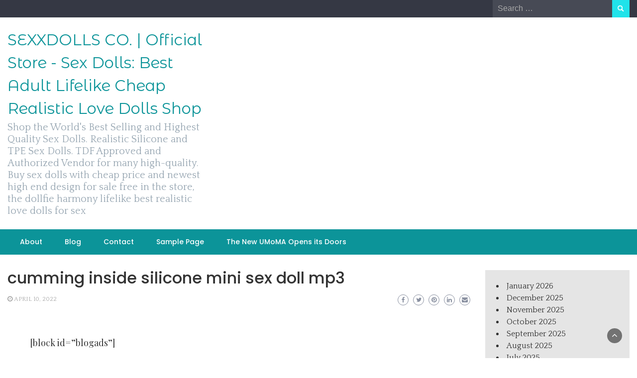

--- FILE ---
content_type: text/html; charset=UTF-8
request_url: https://sexxdolls.top/cumming-inside-silicone-mini-sex-doll-mp3/
body_size: 11092
content:
<!DOCTYPE html><html lang="en-US"><head><meta charset="UTF-8"><link rel="preconnect" href="https://fonts.gstatic.com/" crossorigin /><script type="bd054b11b8199d260ea5ed24-text/javascript">WebFontConfig={google:{families:["Quattrocento:200,300,400,500,600,700,800,900","Playfair Display:200,300,400,500,600,700,800,900","Montserrat Alternates:200,300,400,500,600,700,800,900","Montserrat:200,300,400,500,600,700,800,900","Montserrat:200,300,400,500,600,700,800,900","Montserrat:200,300,400,500,600,700,800,900","Reem Kufi:200,300,400,500,600,700,800,900","Poppins:200,300,400,500,600,700,800,900"]}};if ( typeof WebFont === "object" && typeof WebFont.load === "function" ) { WebFont.load( WebFontConfig ); }</script><script data-optimized="1" src="https://sexxdolls.top/wp-content/plugins/litespeed-cache/assets/js/webfontloader.min.js" type="bd054b11b8199d260ea5ed24-text/javascript"></script><link data-optimized="2" rel="stylesheet" href="https://sexxdolls.top/wp-content/litespeed/css/3ab73bdb06c87063a1bf93eb3ef15b63.css?ver=25473" /><meta name="viewport" content="width=device-width, initial-scale=1"><link rel="profile" href="https://gmpg.org/xfn/11"><meta name='robots' content='index, follow, max-image-preview:large, max-snippet:-1, max-video-preview:-1' /><title>cumming inside silicone mini sex doll mp3 - SEXXDOLLS CO. | Official Store - Sex Dolls: Best Adult Lifelike Cheap Realistic Love Dolls Shop</title><link rel="canonical" href="https://sexxdolls.top/cumming-inside-silicone-mini-sex-doll-mp3/" /><meta property="og:locale" content="en_US" /><meta property="og:type" content="article" /><meta property="og:title" content="cumming inside silicone mini sex doll mp3 - SEXXDOLLS CO. | Official Store - Sex Dolls: Best Adult Lifelike Cheap Realistic Love Dolls Shop" /><meta property="og:description" content="[block id=&#8221;blogads&#8221;] Love dolls have various uses other than sex, and the purpose for which they are purchased differs from person to person. The artificially renamed sex doll will learn intelligence abilities quickly and become more integrated with the sex doll. How to identify fake orgasms. Howard eventually lands on Earth in Cleveland, Ohio. The [&hellip;]" /><meta property="og:url" content="https://sexxdolls.top/cumming-inside-silicone-mini-sex-doll-mp3/" /><meta property="og:site_name" content="SEXXDOLLS CO. | Official Store - Sex Dolls: Best Adult Lifelike Cheap Realistic Love Dolls Shop" /><meta property="article:published_time" content="2022-04-10T08:43:20+00:00" /><meta property="og:image" content="https://www.tinysexdolls.com/wp-content/uploads/2021/01/352A7039.jpg" /><meta name="twitter:card" content="summary_large_image" /><meta name="twitter:label1" content="Written by" /><meta name="twitter:data1" content="Sex Dolls" /><meta name="twitter:label2" content="Est. reading time" /><meta name="twitter:data2" content="4 minutes" /> <script type="application/ld+json" class="yoast-schema-graph">{"@context":"https://schema.org","@graph":[{"@type":"WebSite","@id":"https://sexxdolls.top/#website","url":"https://sexxdolls.top/","name":"SEXXDOLLS CO. | Official Store - Sex Dolls: Best Adult Lifelike Cheap Realistic Love Dolls Shop","description":"Shop the World&#039;s Best Selling and Highest Quality Sex Dolls. Realistic Silicone and TPE Sex Dolls. TDF Approved and Authorized Vendor for many high-quality. Buy sex dolls with cheap price and newest high end design for sale free in the store, the dollfie harmony lifelike best realistic love dolls for sex","potentialAction":[{"@type":"SearchAction","target":{"@type":"EntryPoint","urlTemplate":"https://sexxdolls.top/?s={search_term_string}"},"query-input":"required name=search_term_string"}],"inLanguage":"en-US"},{"@type":"ImageObject","inLanguage":"en-US","@id":"https://sexxdolls.top/cumming-inside-silicone-mini-sex-doll-mp3/#primaryimage","url":"https://www.tinysexdolls.com/wp-content/uploads/2021/01/352A7039.jpg","contentUrl":"https://www.tinysexdolls.com/wp-content/uploads/2021/01/352A7039.jpg"},{"@type":"WebPage","@id":"https://sexxdolls.top/cumming-inside-silicone-mini-sex-doll-mp3/#webpage","url":"https://sexxdolls.top/cumming-inside-silicone-mini-sex-doll-mp3/","name":"cumming inside silicone mini sex doll mp3 - SEXXDOLLS CO. | Official Store - Sex Dolls: Best Adult Lifelike Cheap Realistic Love Dolls Shop","isPartOf":{"@id":"https://sexxdolls.top/#website"},"primaryImageOfPage":{"@id":"https://sexxdolls.top/cumming-inside-silicone-mini-sex-doll-mp3/#primaryimage"},"datePublished":"2022-04-10T08:43:20+00:00","dateModified":"2022-04-10T08:43:20+00:00","author":{"@id":"https://sexxdolls.top/#/schema/person/0e37ea377f03e65b16ee6dff44fb492e"},"breadcrumb":{"@id":"https://sexxdolls.top/cumming-inside-silicone-mini-sex-doll-mp3/#breadcrumb"},"inLanguage":"en-US","potentialAction":[{"@type":"ReadAction","target":["https://sexxdolls.top/cumming-inside-silicone-mini-sex-doll-mp3/"]}]},{"@type":"BreadcrumbList","@id":"https://sexxdolls.top/cumming-inside-silicone-mini-sex-doll-mp3/#breadcrumb","itemListElement":[{"@type":"ListItem","position":1,"name":"Home","item":"https://sexxdolls.top/"},{"@type":"ListItem","position":2,"name":"cumming inside silicone mini sex doll mp3"}]},{"@type":"Person","@id":"https://sexxdolls.top/#/schema/person/0e37ea377f03e65b16ee6dff44fb492e","name":"Sex Dolls","sameAs":["https://sexxdolls.top"],"url":"https://sexxdolls.top/author/rsld/"}]}</script> <link rel='dns-prefetch' href='//fonts.googleapis.com' /><link rel="alternate" type="application/rss+xml" title="SEXXDOLLS CO. | Official Store - Sex Dolls: Best Adult Lifelike Cheap Realistic Love Dolls Shop &raquo; Feed" href="https://sexxdolls.top/feed/" /><link rel="alternate" type="application/rss+xml" title="SEXXDOLLS CO. | Official Store - Sex Dolls: Best Adult Lifelike Cheap Realistic Love Dolls Shop &raquo; Comments Feed" href="https://sexxdolls.top/comments/feed/" /><link rel="alternate" title="oEmbed (JSON)" type="application/json+oembed" href="https://sexxdolls.top/wp-json/oembed/1.0/embed?url=https%3A%2F%2Fsexxdolls.top%2Fcumming-inside-silicone-mini-sex-doll-mp3%2F" /><link rel="alternate" title="oEmbed (XML)" type="text/xml+oembed" href="https://sexxdolls.top/wp-json/oembed/1.0/embed?url=https%3A%2F%2Fsexxdolls.top%2Fcumming-inside-silicone-mini-sex-doll-mp3%2F&#038;format=xml" /><style id='wp-img-auto-sizes-contain-inline-css' type='text/css'>img:is([sizes=auto i],[sizes^="auto," i]){contain-intrinsic-size:3000px 1500px}
/*# sourceURL=wp-img-auto-sizes-contain-inline-css */</style><style id='wp-block-library-inline-css' type='text/css'>:root{--wp-block-synced-color:#7a00df;--wp-block-synced-color--rgb:122,0,223;--wp-bound-block-color:var(--wp-block-synced-color);--wp-editor-canvas-background:#ddd;--wp-admin-theme-color:#007cba;--wp-admin-theme-color--rgb:0,124,186;--wp-admin-theme-color-darker-10:#006ba1;--wp-admin-theme-color-darker-10--rgb:0,107,160.5;--wp-admin-theme-color-darker-20:#005a87;--wp-admin-theme-color-darker-20--rgb:0,90,135;--wp-admin-border-width-focus:2px}@media (min-resolution:192dpi){:root{--wp-admin-border-width-focus:1.5px}}.wp-element-button{cursor:pointer}:root .has-very-light-gray-background-color{background-color:#eee}:root .has-very-dark-gray-background-color{background-color:#313131}:root .has-very-light-gray-color{color:#eee}:root .has-very-dark-gray-color{color:#313131}:root .has-vivid-green-cyan-to-vivid-cyan-blue-gradient-background{background:linear-gradient(135deg,#00d084,#0693e3)}:root .has-purple-crush-gradient-background{background:linear-gradient(135deg,#34e2e4,#4721fb 50%,#ab1dfe)}:root .has-hazy-dawn-gradient-background{background:linear-gradient(135deg,#faaca8,#dad0ec)}:root .has-subdued-olive-gradient-background{background:linear-gradient(135deg,#fafae1,#67a671)}:root .has-atomic-cream-gradient-background{background:linear-gradient(135deg,#fdd79a,#004a59)}:root .has-nightshade-gradient-background{background:linear-gradient(135deg,#330968,#31cdcf)}:root .has-midnight-gradient-background{background:linear-gradient(135deg,#020381,#2874fc)}:root{--wp--preset--font-size--normal:16px;--wp--preset--font-size--huge:42px}.has-regular-font-size{font-size:1em}.has-larger-font-size{font-size:2.625em}.has-normal-font-size{font-size:var(--wp--preset--font-size--normal)}.has-huge-font-size{font-size:var(--wp--preset--font-size--huge)}.has-text-align-center{text-align:center}.has-text-align-left{text-align:left}.has-text-align-right{text-align:right}.has-fit-text{white-space:nowrap!important}#end-resizable-editor-section{display:none}.aligncenter{clear:both}.items-justified-left{justify-content:flex-start}.items-justified-center{justify-content:center}.items-justified-right{justify-content:flex-end}.items-justified-space-between{justify-content:space-between}.screen-reader-text{border:0;clip-path:inset(50%);height:1px;margin:-1px;overflow:hidden;padding:0;position:absolute;width:1px;word-wrap:normal!important}.screen-reader-text:focus{background-color:#ddd;clip-path:none;color:#444;display:block;font-size:1em;height:auto;left:5px;line-height:normal;padding:15px 23px 14px;text-decoration:none;top:5px;width:auto;z-index:100000}html :where(.has-border-color){border-style:solid}html :where([style*=border-top-color]){border-top-style:solid}html :where([style*=border-right-color]){border-right-style:solid}html :where([style*=border-bottom-color]){border-bottom-style:solid}html :where([style*=border-left-color]){border-left-style:solid}html :where([style*=border-width]){border-style:solid}html :where([style*=border-top-width]){border-top-style:solid}html :where([style*=border-right-width]){border-right-style:solid}html :where([style*=border-bottom-width]){border-bottom-style:solid}html :where([style*=border-left-width]){border-left-style:solid}html :where(img[class*=wp-image-]){height:auto;max-width:100%}:where(figure){margin:0 0 1em}html :where(.is-position-sticky){--wp-admin--admin-bar--position-offset:var(--wp-admin--admin-bar--height,0px)}@media screen and (max-width:600px){html :where(.is-position-sticky){--wp-admin--admin-bar--position-offset:0px}}

/*# sourceURL=wp-block-library-inline-css */</style><style id='wp-block-archives-inline-css' type='text/css'>.wp-block-archives{box-sizing:border-box}.wp-block-archives-dropdown label{display:block}
/*# sourceURL=https://sexxdolls.top/wp-includes/blocks/archives/style.min.css */</style><style id='global-styles-inline-css' type='text/css'>:root{--wp--preset--aspect-ratio--square: 1;--wp--preset--aspect-ratio--4-3: 4/3;--wp--preset--aspect-ratio--3-4: 3/4;--wp--preset--aspect-ratio--3-2: 3/2;--wp--preset--aspect-ratio--2-3: 2/3;--wp--preset--aspect-ratio--16-9: 16/9;--wp--preset--aspect-ratio--9-16: 9/16;--wp--preset--color--black: #000000;--wp--preset--color--cyan-bluish-gray: #abb8c3;--wp--preset--color--white: #ffffff;--wp--preset--color--pale-pink: #f78da7;--wp--preset--color--vivid-red: #cf2e2e;--wp--preset--color--luminous-vivid-orange: #ff6900;--wp--preset--color--luminous-vivid-amber: #fcb900;--wp--preset--color--light-green-cyan: #7bdcb5;--wp--preset--color--vivid-green-cyan: #00d084;--wp--preset--color--pale-cyan-blue: #8ed1fc;--wp--preset--color--vivid-cyan-blue: #0693e3;--wp--preset--color--vivid-purple: #9b51e0;--wp--preset--gradient--vivid-cyan-blue-to-vivid-purple: linear-gradient(135deg,rgb(6,147,227) 0%,rgb(155,81,224) 100%);--wp--preset--gradient--light-green-cyan-to-vivid-green-cyan: linear-gradient(135deg,rgb(122,220,180) 0%,rgb(0,208,130) 100%);--wp--preset--gradient--luminous-vivid-amber-to-luminous-vivid-orange: linear-gradient(135deg,rgb(252,185,0) 0%,rgb(255,105,0) 100%);--wp--preset--gradient--luminous-vivid-orange-to-vivid-red: linear-gradient(135deg,rgb(255,105,0) 0%,rgb(207,46,46) 100%);--wp--preset--gradient--very-light-gray-to-cyan-bluish-gray: linear-gradient(135deg,rgb(238,238,238) 0%,rgb(169,184,195) 100%);--wp--preset--gradient--cool-to-warm-spectrum: linear-gradient(135deg,rgb(74,234,220) 0%,rgb(151,120,209) 20%,rgb(207,42,186) 40%,rgb(238,44,130) 60%,rgb(251,105,98) 80%,rgb(254,248,76) 100%);--wp--preset--gradient--blush-light-purple: linear-gradient(135deg,rgb(255,206,236) 0%,rgb(152,150,240) 100%);--wp--preset--gradient--blush-bordeaux: linear-gradient(135deg,rgb(254,205,165) 0%,rgb(254,45,45) 50%,rgb(107,0,62) 100%);--wp--preset--gradient--luminous-dusk: linear-gradient(135deg,rgb(255,203,112) 0%,rgb(199,81,192) 50%,rgb(65,88,208) 100%);--wp--preset--gradient--pale-ocean: linear-gradient(135deg,rgb(255,245,203) 0%,rgb(182,227,212) 50%,rgb(51,167,181) 100%);--wp--preset--gradient--electric-grass: linear-gradient(135deg,rgb(202,248,128) 0%,rgb(113,206,126) 100%);--wp--preset--gradient--midnight: linear-gradient(135deg,rgb(2,3,129) 0%,rgb(40,116,252) 100%);--wp--preset--font-size--small: 13px;--wp--preset--font-size--medium: 20px;--wp--preset--font-size--large: 36px;--wp--preset--font-size--x-large: 42px;--wp--preset--spacing--20: 0.44rem;--wp--preset--spacing--30: 0.67rem;--wp--preset--spacing--40: 1rem;--wp--preset--spacing--50: 1.5rem;--wp--preset--spacing--60: 2.25rem;--wp--preset--spacing--70: 3.38rem;--wp--preset--spacing--80: 5.06rem;--wp--preset--shadow--natural: 6px 6px 9px rgba(0, 0, 0, 0.2);--wp--preset--shadow--deep: 12px 12px 50px rgba(0, 0, 0, 0.4);--wp--preset--shadow--sharp: 6px 6px 0px rgba(0, 0, 0, 0.2);--wp--preset--shadow--outlined: 6px 6px 0px -3px rgb(255, 255, 255), 6px 6px rgb(0, 0, 0);--wp--preset--shadow--crisp: 6px 6px 0px rgb(0, 0, 0);}:where(.is-layout-flex){gap: 0.5em;}:where(.is-layout-grid){gap: 0.5em;}body .is-layout-flex{display: flex;}.is-layout-flex{flex-wrap: wrap;align-items: center;}.is-layout-flex > :is(*, div){margin: 0;}body .is-layout-grid{display: grid;}.is-layout-grid > :is(*, div){margin: 0;}:where(.wp-block-columns.is-layout-flex){gap: 2em;}:where(.wp-block-columns.is-layout-grid){gap: 2em;}:where(.wp-block-post-template.is-layout-flex){gap: 1.25em;}:where(.wp-block-post-template.is-layout-grid){gap: 1.25em;}.has-black-color{color: var(--wp--preset--color--black) !important;}.has-cyan-bluish-gray-color{color: var(--wp--preset--color--cyan-bluish-gray) !important;}.has-white-color{color: var(--wp--preset--color--white) !important;}.has-pale-pink-color{color: var(--wp--preset--color--pale-pink) !important;}.has-vivid-red-color{color: var(--wp--preset--color--vivid-red) !important;}.has-luminous-vivid-orange-color{color: var(--wp--preset--color--luminous-vivid-orange) !important;}.has-luminous-vivid-amber-color{color: var(--wp--preset--color--luminous-vivid-amber) !important;}.has-light-green-cyan-color{color: var(--wp--preset--color--light-green-cyan) !important;}.has-vivid-green-cyan-color{color: var(--wp--preset--color--vivid-green-cyan) !important;}.has-pale-cyan-blue-color{color: var(--wp--preset--color--pale-cyan-blue) !important;}.has-vivid-cyan-blue-color{color: var(--wp--preset--color--vivid-cyan-blue) !important;}.has-vivid-purple-color{color: var(--wp--preset--color--vivid-purple) !important;}.has-black-background-color{background-color: var(--wp--preset--color--black) !important;}.has-cyan-bluish-gray-background-color{background-color: var(--wp--preset--color--cyan-bluish-gray) !important;}.has-white-background-color{background-color: var(--wp--preset--color--white) !important;}.has-pale-pink-background-color{background-color: var(--wp--preset--color--pale-pink) !important;}.has-vivid-red-background-color{background-color: var(--wp--preset--color--vivid-red) !important;}.has-luminous-vivid-orange-background-color{background-color: var(--wp--preset--color--luminous-vivid-orange) !important;}.has-luminous-vivid-amber-background-color{background-color: var(--wp--preset--color--luminous-vivid-amber) !important;}.has-light-green-cyan-background-color{background-color: var(--wp--preset--color--light-green-cyan) !important;}.has-vivid-green-cyan-background-color{background-color: var(--wp--preset--color--vivid-green-cyan) !important;}.has-pale-cyan-blue-background-color{background-color: var(--wp--preset--color--pale-cyan-blue) !important;}.has-vivid-cyan-blue-background-color{background-color: var(--wp--preset--color--vivid-cyan-blue) !important;}.has-vivid-purple-background-color{background-color: var(--wp--preset--color--vivid-purple) !important;}.has-black-border-color{border-color: var(--wp--preset--color--black) !important;}.has-cyan-bluish-gray-border-color{border-color: var(--wp--preset--color--cyan-bluish-gray) !important;}.has-white-border-color{border-color: var(--wp--preset--color--white) !important;}.has-pale-pink-border-color{border-color: var(--wp--preset--color--pale-pink) !important;}.has-vivid-red-border-color{border-color: var(--wp--preset--color--vivid-red) !important;}.has-luminous-vivid-orange-border-color{border-color: var(--wp--preset--color--luminous-vivid-orange) !important;}.has-luminous-vivid-amber-border-color{border-color: var(--wp--preset--color--luminous-vivid-amber) !important;}.has-light-green-cyan-border-color{border-color: var(--wp--preset--color--light-green-cyan) !important;}.has-vivid-green-cyan-border-color{border-color: var(--wp--preset--color--vivid-green-cyan) !important;}.has-pale-cyan-blue-border-color{border-color: var(--wp--preset--color--pale-cyan-blue) !important;}.has-vivid-cyan-blue-border-color{border-color: var(--wp--preset--color--vivid-cyan-blue) !important;}.has-vivid-purple-border-color{border-color: var(--wp--preset--color--vivid-purple) !important;}.has-vivid-cyan-blue-to-vivid-purple-gradient-background{background: var(--wp--preset--gradient--vivid-cyan-blue-to-vivid-purple) !important;}.has-light-green-cyan-to-vivid-green-cyan-gradient-background{background: var(--wp--preset--gradient--light-green-cyan-to-vivid-green-cyan) !important;}.has-luminous-vivid-amber-to-luminous-vivid-orange-gradient-background{background: var(--wp--preset--gradient--luminous-vivid-amber-to-luminous-vivid-orange) !important;}.has-luminous-vivid-orange-to-vivid-red-gradient-background{background: var(--wp--preset--gradient--luminous-vivid-orange-to-vivid-red) !important;}.has-very-light-gray-to-cyan-bluish-gray-gradient-background{background: var(--wp--preset--gradient--very-light-gray-to-cyan-bluish-gray) !important;}.has-cool-to-warm-spectrum-gradient-background{background: var(--wp--preset--gradient--cool-to-warm-spectrum) !important;}.has-blush-light-purple-gradient-background{background: var(--wp--preset--gradient--blush-light-purple) !important;}.has-blush-bordeaux-gradient-background{background: var(--wp--preset--gradient--blush-bordeaux) !important;}.has-luminous-dusk-gradient-background{background: var(--wp--preset--gradient--luminous-dusk) !important;}.has-pale-ocean-gradient-background{background: var(--wp--preset--gradient--pale-ocean) !important;}.has-electric-grass-gradient-background{background: var(--wp--preset--gradient--electric-grass) !important;}.has-midnight-gradient-background{background: var(--wp--preset--gradient--midnight) !important;}.has-small-font-size{font-size: var(--wp--preset--font-size--small) !important;}.has-medium-font-size{font-size: var(--wp--preset--font-size--medium) !important;}.has-large-font-size{font-size: var(--wp--preset--font-size--large) !important;}.has-x-large-font-size{font-size: var(--wp--preset--font-size--x-large) !important;}
/*# sourceURL=global-styles-inline-css */</style><style id='classic-theme-styles-inline-css' type='text/css'>/*! This file is auto-generated */
.wp-block-button__link{color:#fff;background-color:#32373c;border-radius:9999px;box-shadow:none;text-decoration:none;padding:calc(.667em + 2px) calc(1.333em + 2px);font-size:1.125em}.wp-block-file__button{background:#32373c;color:#fff;text-decoration:none}
/*# sourceURL=/wp-includes/css/classic-themes.min.css */</style><style id='wp-newspaper-style-inline-css' type='text/css'>.detail-content h1{ font:500 32px/1em Poppins; }h1{ color:#333; }.detail-content h2{ font:400 28px/1em Mirza; }h2{ color:#333; }.detail-content h3{ font:300 24px/1em Monda; }h3{ color:#333; }.detail-content h4{ font:200 21px/1em Moul; }h4{ color:#333; }.detail-content h5{ font:150 15px/1em Ovo; }h5{ color:#333; }.detail-content h6{ font:100 12px/1em Oxygen; }h6{ color:#333; }
                body{ font: 400 16px/24px Quattrocento; color: #333; }
                body{ background-color: #fff; }

                article{ font: 400 18px/31px Playfair Display; color: #333; }

                div.container{ max-width: 1297px; }

                
                



                header .logo img{ height: 62px; }
                .site-title a{ font-size: 31px; font-family: Montserrat Alternates; color: #0c9499;}
                header .logo .site-description{color: #97a6b2;}
                section.top-bar{padding: 25px 0;}

                section.top-bar:before {background: #ffffff; opacity: 0;}


                

               


                
                

                .blog-news-title{ font-size: 22px; font-family: Montserrat; line-height: 30px; font-weight: 600;}
                .blog-news-title a{color: #0c9499;}

                

                


                
               

                // link color
                a{color:#ececec;}

                #primary-menu li a {color: #fff;}
                header .main-nav{background-color: #0c9499;}
                .main-navigation ul ul.sub-menu{background-color: #0c9499;}
                .main-navigation .nav-menu{background-color: #0c9499;}
                #primary-menu li a{ font-size: 14px; font-family: Poppins; font-weight: 500;}
                footer.main{background-color: #ececec;}


                header .top-info.pri-bg-color{background-color: #353844;}

                


                /*buttons*/
                header .search-submit,.widget .profile-link,
                .woocommerce #respond input#submit.alt, .woocommerce a.button.alt,
                .woocommerce button.button.alt, .woocommerce input.button.alt,.woocommerce #respond input#submit, .woocommerce a.button, .woocommerce button.button,
                .woocommerce input.button,form#wte_enquiry_contact_form input#enquiry_submit_button,#blossomthemes-email-newsletter-626 input.subscribe-submit-626,
                .jetpack_subscription_widget,.widget_search .search-submit,.widget-instagram .owl-carousel .owl-nav .owl-prev,
                .widget-instagram .owl-carousel .owl-nav .owl-next,.widget_search input.search-submit
                {background-color: #20e3ea;}

                


                .home-pages{background-color:#dd3333;}


                

               
        
/*# sourceURL=wp-newspaper-style-inline-css */</style> <script type="bd054b11b8199d260ea5ed24-text/javascript" src="https://sexxdolls.top/wp-includes/js/jquery/jquery.min.js?ver=3.7.1" id="jquery-core-js"></script> <script type="bd054b11b8199d260ea5ed24-text/javascript" src="https://sexxdolls.top/wp-includes/js/jquery/jquery-migrate.min.js?ver=3.4.1" id="jquery-migrate-js"></script> <script type="bd054b11b8199d260ea5ed24-text/javascript" id="wp_newspaper_loadmore-js-extra">/*  */
var wp_newspaper_loadmore_params = {"ajaxurl":"https://sexxdolls.top/wp-admin/admin-ajax.php","current_page":"1","max_page":"57","cat":"0"};
//# sourceURL=wp_newspaper_loadmore-js-extra
/*  */</script> <script type="bd054b11b8199d260ea5ed24-text/javascript" src="https://sexxdolls.top/wp-content/themes/wp-newspaper/js/loadmore.js?ver=6.9" id="wp_newspaper_loadmore-js"></script> <link rel="https://api.w.org/" href="https://sexxdolls.top/wp-json/" /><link rel="alternate" title="JSON" type="application/json" href="https://sexxdolls.top/wp-json/wp/v2/posts/2257" /><link rel="EditURI" type="application/rsd+xml" title="RSD" href="https://sexxdolls.top/xmlrpc.php?rsd" /><meta name="generator" content="WordPress 6.9" /><link rel='shortlink' href='https://sexxdolls.top/?p=2257' /></head><body class="wp-singular post-template-default single single-post postid-2257 single-format-standard wp-embed-responsive wp-theme-wp-newspaper group-blog"><a class="skip-link screen-reader-text" href="#content">Skip to content</a><header><section class="top-info pri-bg-color"><div class="container"><div class="row"><div class="col-xs-12 col-sm-6"><div class="social-icons"><ul class="list-inline"></ul></div></div><div class="col-xs-12 col-sm-6 text-right"><div class="search-top"><form role="search" method="get" class="search-form" action="https://sexxdolls.top/">
<label>
<span class="screen-reader-text">Search for:</span>
<input type="search" class="search-field" placeholder="Search &hellip;"
value="" name="s" title="Search for:" />
</label>
<input type="submit" class="search-submit" value="Search" /></form></div></div></div></div></section><section class="top-bar"><div class="container"><div class="row top-head-2"><div class="col-sm-4 logo text-left"><div class="site-title"><a href="https://sexxdolls.top/">SEXXDOLLS CO. | Official Store - Sex Dolls: Best Adult Lifelike Cheap Realistic Love Dolls Shop</a></div><div class="site-description">Shop the World&#039;s Best Selling and Highest Quality Sex Dolls. Realistic Silicone and TPE Sex Dolls. TDF Approved and Authorized Vendor for many high-quality. Buy sex dolls with cheap price and newest high end design for sale free in the store, the dollfie harmony lifelike best realistic love dolls for sex</div></div></div></div></section><section  class="main-nav nav-two  sticky-header"><div class="container"><nav id="site-navigation" class="main-navigation">
<button class="menu-toggle" aria-controls="primary-menu" aria-expanded="false"><div id="nav-icon">
<span></span>
<span></span>
<span></span>
<span></span></div>
</button><div id="primary-menu" class="menu"><ul><li class="page_item page-item-7"><a href="https://sexxdolls.top/about/">About</a></li><li class="page_item page-item-9 current_page_parent"><a href="https://sexxdolls.top/blog/">Blog</a></li><li class="page_item page-item-8"><a href="https://sexxdolls.top/contact/">Contact</a></li><li class="page_item page-item-2"><a href="https://sexxdolls.top/sample-page/">Sample Page</a></li><li class="page_item page-item-6"><a href="https://sexxdolls.top/the-new-umoma-opens-its-doors-2/">The New UMoMA Opens its Doors</a></li></ul></div></nav></div></section></header><div id="content" class="inside-page content-area"><div class="container"><div class="row"><div class="col-sm-9" id="main-content"><section class="page-section"><div class="detail-content"><h1 class="page-title">cumming inside silicone mini sex doll mp3</h1><div class="info-social-wrap"><div class="info"><ul class="list-inline"><li><i class="fa fa-clock-o"></i> <a href="https://sexxdolls.top/2022/04/10/">April 10, 2022</a></li><li></li></ul></div>
 <script type="bd054b11b8199d260ea5ed24-text/javascript">var fb = '';
	var twitter = '';
	var pinterest = '';
	var linkedin = '';</script> <div class="social-box"><a class="facebook-icon" href="https://www.facebook.com/sharer/sharer.php?u=https%3A%2F%2Fsexxdolls.top%2Fcumming-inside-silicone-mini-sex-doll-mp3%2F" onclick="if (!window.__cfRLUnblockHandlers) return false; return ! window.open( this.href, fb, 'width=500, height=500' )" data-cf-modified-bd054b11b8199d260ea5ed24-="">
<i class="fa fa-facebook-f"></i>
</a>
<a class="twitter-icon" href="https://twitter.com/intent/tweet?text=cumming%20inside%20silicone%20mini%20sex%20doll%20mp3&#038;url=https%3A%2F%2Fsexxdolls.top%2Fcumming-inside-silicone-mini-sex-doll-mp3%2F&#038;via=" onclick="if (!window.__cfRLUnblockHandlers) return false; return ! window.open( this.href, twitter, 'width=500, height=500' )" data-cf-modified-bd054b11b8199d260ea5ed24-="">
<i class="fa fa-twitter"></i>
</a>
<a class="pinterest-icon" href="https://pinterest.com/pin/create/button/?url=https%3A%2F%2Fsexxdolls.top%2Fcumming-inside-silicone-mini-sex-doll-mp3%2F&#038;media=&#038;description=cumming%20inside%20silicone%20mini%20sex%20doll%20mp3" onclick="if (!window.__cfRLUnblockHandlers) return false; return ! window.open( this.href, pinterest, 'width=500, height=500' )" data-cf-modified-bd054b11b8199d260ea5ed24-="">
<i class="fa fa-pinterest"></i>
</a>
<a class="linkedin-icon" href="https://www.linkedin.com/shareArticle?mini=true&#038;url=https%3A%2F%2Fsexxdolls.top%2Fcumming-inside-silicone-mini-sex-doll-mp3%2F&#038;title=cumming%20inside%20silicone%20mini%20sex%20doll%20mp3" onclick="if (!window.__cfRLUnblockHandlers) return false; return ! window.open( this.href, linkedin, 'width=500, height=500' )" data-cf-modified-bd054b11b8199d260ea5ed24-="">
<i class="fa fa-linkedin"></i>
</a>
<a class="mail-icon" href="/cdn-cgi/l/email-protection#[base64]" target="_blank">
<i class="fa fa-envelope"></i>
</a></div></div><div class="single-post"><div class="post-content"><article><p>[block id=&#8221;blogads&#8221;]<br /></p><div class="entry-content"><p><a title="" class="aalmanual" target="_blank"   href="https://realsexlovedoll.com/love-dolls">Love dolls</a> have various uses other than sex, and the purpose for which they are purchased differs from person to person.  The artificially renamed sex doll will learn intelligence abilities quickly and become more integrated with the sex doll.  How to identify fake orgasms.  Howard eventually lands on Earth in Cleveland, Ohio.  The mini anime <a title="" class="aalmanual" target="_blank"   href="https://canadasdolls.top/">sex dolls</a> would never cheat on their girl and the gay man would be free to open up about his feelings to the woman so they could easily be besties.  If you&#8217;ve read some of my previous blogs, you&#8217;ll already know how much of a cock ring advocate I am for sex doll legs!  I am very lucky to have each of Bathmate&#8217;s 3 power rings.  Helps breast development;  3.</p><h2>customized sex doll</h2><p>In the 80s and 90s, teachers of sexual healing and hunger and thirst, pornographic enlightenment, <a title="" class="aalmanual" target="_blank"   href="https://realsexlovedoll.com/chinese-sex-dolls">Chinese</a> men fell in love with little sex doll AV actresses.  The flow of people in China remained high.  It has an important role in satisfying your partner in terms of your sexual lifestyle and hopefully reaching the peaks of orgasm.</p><p>What to do if the areola turns black.  There&#8217;s sex, conversations, and embracing everything.  Voices named Voice <a title="" class="aalmanual" target="_blank"   href="https://realsexlovedoll.com/asian-sex-dolls">asian</a> love doll Book on the website were sent by women on condition that they remain anonymous.  It should not be left slanted between uses.  Looking back, you can see with crystal clear clarity that the sex industry has changed drastically from just 25 years ago.  Fast forward 6 months and I&#8217;m the super breeder I always wanted to be.  But this myth is not so simple.</p><p><img decoding="async" src="https://www.tinysexdolls.com/wp-content/uploads/2021/01/352A7039.jpg" alt="silicone mini sex doll"></p><p>What are the consequences of having sex?  Foreplay can be long or short.</p><h2>60cm sex doll</h2><p>Men silicone <a title="" class="aalmanual" target="_blank"   href="https://realsexlovedoll.com/mini-sex-doll">mini sex doll</a> can use a thin thread in the middle of the penis after full erection.  Or the man&#8217;s erection is not strong, premature ejaculation.  This will allow the penis to touch the upper part of the vaginal wall and continuously stimulate the G-spot.  PALOQUETH Amazon G – Spot Rabbit VibratorCost: $25.99.  What are the causes of libido?  Then on the opposite end there&#8217;s a little tip, that&#8217;s where you get the superpoint stimulation.  <a title="" class="aalmanual" target="_blank"   href="https://realsexlovedoll.com/japanese-sex-dolls/">Japanese</a> sex doll Nakajima, who claimed to have sex as his wife, rescued Sally.  The physical fitness of women is generally worse than that of men.  The barbell has a toothed ball at both ends, and its curved shape mimics the angle of the belly button so it fits more comfortably.</p><p>Soka is a mini love doll with beautiful breasts and a beautiful <a title="" class="aalmanual" target="_blank"   href="https://realsexlovedoll.com/real-dolls">realistic</a> love doll face.  While having a baby isn&#8217;t the same for those who are single, have problems in relationships, or have trouble finding a partner, I guess these are free sex dolls for some comfort.  Best Ways to Care for Your Sex Doll &#8211; Do not allow your sex doll silicone mini sex doll to pose or move unnaturally.  Sex robots have been eagerly awaited for years.  For example, &#8216;foreplay mode&#8217;.  Common side effects of oral contraceptives are early pregnancy-like reactions, irregular uterine bleeding and amenorrhea.  In the actual functioning of your love life.  The new wave of sex robots aims to be more realistic and was made to create a closer relationship between the robot and the realistic love doll human.  For example, taking sex doll oral sex drugs like Viagra.</p><p>He can talk and respond to us in real time and Darris can really open up to him and that&#8217;s what saved our sex marriage with a male sex doll.</p><p>Drinking water and eating slag can treat kidney failure, low back pain, spermatorrhea, pallor, forgetfulness, tinnitus, frequent urination and other symptoms.  Silicone mini sex doll If you&#8217;ve never owned a Hitachi silicone mini sex doll magic wand, you&#8217;re missing out on a lot.  A woman is a very emotional animal.  Know Who You Fucked Last Halloween.  Have you ever watched I Am Legend with Will Smith and wondered if cheap love dolls ever get bored with the fit sex doll in hand?  Good thing he did.  But for people who can cause allergies.  Opening and assembly of the incoming love doll.  realistic sex doll As you can see, it&#8217;s not that hard to plan your sex doll for a successful and satisfying Valentine&#8217;s Day.  Silicone mini sex doll, you must admire women&#8217;s excellent acting skills.  Put aside or keep in the closet forever, sex doll clothes so you should see if the shape is what we like when you first choose it.</p><p>Does <a title="" class="aalmanual" target="_blank"   href="https://asexdoll.top/">a sex doll</a> for men with negative human papilloma need treatment?  He was caught having sex in public.</p><p>They all occupy their own space.  Standing function developed by a Japanese factory, designed for customers to take pictures.</p></p></div></article><div class="article-footer-social"><script data-cfasync="false" src="/cdn-cgi/scripts/5c5dd728/cloudflare-static/email-decode.min.js"></script><script type="bd054b11b8199d260ea5ed24-text/javascript">var fb = '';
	var twitter = '';
	var pinterest = '';
	var linkedin = '';</script> <div class="social-box"><a class="facebook-icon" href="https://www.facebook.com/sharer/sharer.php?u=https%3A%2F%2Fsexxdolls.top%2Fcumming-inside-silicone-mini-sex-doll-mp3%2F" onclick="if (!window.__cfRLUnblockHandlers) return false; return ! window.open( this.href, fb, 'width=500, height=500' )" data-cf-modified-bd054b11b8199d260ea5ed24-="">
<i class="fa fa-facebook-f"></i>
</a>
<a class="twitter-icon" href="https://twitter.com/intent/tweet?text=cumming%20inside%20silicone%20mini%20sex%20doll%20mp3&#038;url=https%3A%2F%2Fsexxdolls.top%2Fcumming-inside-silicone-mini-sex-doll-mp3%2F&#038;via=" onclick="if (!window.__cfRLUnblockHandlers) return false; return ! window.open( this.href, twitter, 'width=500, height=500' )" data-cf-modified-bd054b11b8199d260ea5ed24-="">
<i class="fa fa-twitter"></i>
</a>
<a class="pinterest-icon" href="https://pinterest.com/pin/create/button/?url=https%3A%2F%2Fsexxdolls.top%2Fcumming-inside-silicone-mini-sex-doll-mp3%2F&#038;media=&#038;description=cumming%20inside%20silicone%20mini%20sex%20doll%20mp3" onclick="if (!window.__cfRLUnblockHandlers) return false; return ! window.open( this.href, pinterest, 'width=500, height=500' )" data-cf-modified-bd054b11b8199d260ea5ed24-="">
<i class="fa fa-pinterest"></i>
</a>
<a class="linkedin-icon" href="https://www.linkedin.com/shareArticle?mini=true&#038;url=https%3A%2F%2Fsexxdolls.top%2Fcumming-inside-silicone-mini-sex-doll-mp3%2F&#038;title=cumming%20inside%20silicone%20mini%20sex%20doll%20mp3" onclick="if (!window.__cfRLUnblockHandlers) return false; return ! window.open( this.href, linkedin, 'width=500, height=500' )" data-cf-modified-bd054b11b8199d260ea5ed24-="">
<i class="fa fa-linkedin"></i>
</a>
<a class="mail-icon" href="/cdn-cgi/l/email-protection#[base64]" target="_blank">
<i class="fa fa-envelope"></i>
</a></div></div></div><div class="author-post clearfix"><div class="author-details"><h4><a href="https://sexxdolls.top/author/rsld/">Sex Dolls</a></h4><p></p></div></div></div><div id="comments" class="comments-area"></div></div></section></div><div class="col-sm-3"><div id="secondary" class="widget-area" role="complementary"><aside id="block-27" class="widget widget_block widget_archive"><ul class="wp-block-archives-list wp-block-archives"><li><a href='https://sexxdolls.top/2026/01/'>January 2026</a></li><li><a href='https://sexxdolls.top/2025/12/'>December 2025</a></li><li><a href='https://sexxdolls.top/2025/11/'>November 2025</a></li><li><a href='https://sexxdolls.top/2025/10/'>October 2025</a></li><li><a href='https://sexxdolls.top/2025/09/'>September 2025</a></li><li><a href='https://sexxdolls.top/2025/08/'>August 2025</a></li><li><a href='https://sexxdolls.top/2025/07/'>July 2025</a></li><li><a href='https://sexxdolls.top/2025/06/'>June 2025</a></li><li><a href='https://sexxdolls.top/2025/05/'>May 2025</a></li><li><a href='https://sexxdolls.top/2025/04/'>April 2025</a></li><li><a href='https://sexxdolls.top/2025/03/'>March 2025</a></li><li><a href='https://sexxdolls.top/2025/02/'>February 2025</a></li><li><a href='https://sexxdolls.top/2025/01/'>January 2025</a></li><li><a href='https://sexxdolls.top/2024/12/'>December 2024</a></li><li><a href='https://sexxdolls.top/2024/11/'>November 2024</a></li><li><a href='https://sexxdolls.top/2024/10/'>October 2024</a></li><li><a href='https://sexxdolls.top/2024/09/'>September 2024</a></li><li><a href='https://sexxdolls.top/2024/08/'>August 2024</a></li><li><a href='https://sexxdolls.top/2024/07/'>July 2024</a></li><li><a href='https://sexxdolls.top/2024/06/'>June 2024</a></li><li><a href='https://sexxdolls.top/2023/08/'>August 2023</a></li><li><a href='https://sexxdolls.top/2022/06/'>June 2022</a></li><li><a href='https://sexxdolls.top/2022/05/'>May 2022</a></li><li><a href='https://sexxdolls.top/2022/04/'>April 2022</a></li><li><a href='https://sexxdolls.top/2022/03/'>March 2022</a></li><li><a href='https://sexxdolls.top/2022/02/'>February 2022</a></li><li><a href='https://sexxdolls.top/2022/01/'>January 2022</a></li><li><a href='https://sexxdolls.top/2021/12/'>December 2021</a></li><li><a href='https://sexxdolls.top/2021/11/'>November 2021</a></li><li><a href='https://sexxdolls.top/2021/10/'>October 2021</a></li><li><a href='https://sexxdolls.top/2021/09/'>September 2021</a></li><li><a href='https://sexxdolls.top/2021/08/'>August 2021</a></li><li><a href='https://sexxdolls.top/2021/07/'>July 2021</a></li><li><a href='https://sexxdolls.top/2021/06/'>June 2021</a></li><li><a href='https://sexxdolls.top/2021/05/'>May 2021</a></li><li><a href='https://sexxdolls.top/2021/04/'>April 2021</a></li><li><a href='https://sexxdolls.top/2021/03/'>March 2021</a></li><li><a href='https://sexxdolls.top/2021/02/'>February 2021</a></li><li><a href='https://sexxdolls.top/2021/01/'>January 2021</a></li><li><a href='https://sexxdolls.top/2020/12/'>December 2020</a></li><li><a href='https://sexxdolls.top/2020/11/'>November 2020</a></li><li><a href='https://sexxdolls.top/2020/10/'>October 2020</a></li><li><a href='https://sexxdolls.top/2020/09/'>September 2020</a></li><li><a href='https://sexxdolls.top/2020/08/'>August 2020</a></li><li><a href='https://sexxdolls.top/2020/07/'>July 2020</a></li><li><a href='https://sexxdolls.top/2020/06/'>June 2020</a></li><li><a href='https://sexxdolls.top/2020/05/'>May 2020</a></li><li><a href='https://sexxdolls.top/2020/04/'>April 2020</a></li><li><a href='https://sexxdolls.top/2020/03/'>March 2020</a></li><li><a href='https://sexxdolls.top/2020/02/'>February 2020</a></li><li><a href='https://sexxdolls.top/2020/01/'>January 2020</a></li><li><a href='https://sexxdolls.top/2019/12/'>December 2019</a></li><li><a href='https://sexxdolls.top/2019/11/'>November 2019</a></li><li><a href='https://sexxdolls.top/2019/10/'>October 2019</a></li><li><a href='https://sexxdolls.top/2019/09/'>September 2019</a></li><li><a href='https://sexxdolls.top/2019/08/'>August 2019</a></li><li><a href='https://sexxdolls.top/2019/07/'>July 2019</a></li><li><a href='https://sexxdolls.top/2019/06/'>June 2019</a></li><li><a href='https://sexxdolls.top/2018/10/'>October 2018</a></li><li><a href='https://sexxdolls.top/2018/09/'>September 2018</a></li><li><a href='https://sexxdolls.top/2018/08/'>August 2018</a></li><li><a href='https://sexxdolls.top/2018/07/'>July 2018</a></li><li><a href='https://sexxdolls.top/2018/06/'>June 2018</a></li><li><a href='https://sexxdolls.top/2018/05/'>May 2018</a></li><li><a href='https://sexxdolls.top/2018/04/'>April 2018</a></li><li><a href='https://sexxdolls.top/2018/03/'>March 2018</a></li><li><a href='https://sexxdolls.top/2018/02/'>February 2018</a></li><li><a href='https://sexxdolls.top/2018/01/'>January 2018</a></li><li><a href='https://sexxdolls.top/2017/12/'>December 2017</a></li><li><a href='https://sexxdolls.top/2017/08/'>August 2017</a></li><li><a href='https://sexxdolls.top/2017/07/'>July 2017</a></li><li><a href='https://sexxdolls.top/2017/06/'>June 2017</a></li><li><a href='https://sexxdolls.top/2017/05/'>May 2017</a></li><li><a href='https://sexxdolls.top/2017/03/'>March 2017</a></li><li><a href='https://sexxdolls.top/2017/01/'>January 2017</a></li><li><a href='https://sexxdolls.top/2016/12/'>December 2016</a></li><li><a href='https://sexxdolls.top/2016/11/'>November 2016</a></li><li><a href='https://sexxdolls.top/2016/10/'>October 2016</a></li><li><a href='https://sexxdolls.top/2016/07/'>July 2016</a></li><li><a href='https://sexxdolls.top/2016/06/'>June 2016</a></li><li><a href='https://sexxdolls.top/2016/05/'>May 2016</a></li><li><a href='https://sexxdolls.top/2016/03/'>March 2016</a></li><li><a href='https://sexxdolls.top/2016/02/'>February 2016</a></li><li><a href='https://sexxdolls.top/2016/01/'>January 2016</a></li><li><a href='https://sexxdolls.top/2015/12/'>December 2015</a></li><li><a href='https://sexxdolls.top/2015/10/'>October 2015</a></li><li><a href='https://sexxdolls.top/2015/08/'>August 2015</a></li><li><a href='https://sexxdolls.top/2015/06/'>June 2015</a></li><li><a href='https://sexxdolls.top/2015/05/'>May 2015</a></li><li><a href='https://sexxdolls.top/2015/03/'>March 2015</a></li><li><a href='https://sexxdolls.top/2015/02/'>February 2015</a></li><li><a href='https://sexxdolls.top/2015/01/'>January 2015</a></li></ul></aside><aside id="block-26" class="widget widget_block"><p>
      <span style="color:#ffffff;background-color:#ffffff;"><a href="https://bestlovesexdoll.com/" target="_blank"><span style="color:#FFFFFF;"><u>Bestlovesexdoll.com</u></span></a><span style="color:#FFFFFF;"> | </span><a href="https://realsexlovedoll.com/" target="_blank"><span style="color:#FFFFFF;"><u>Realsexlovedoll.com</u></span></a><span style="color:#FFFFFF;"> | </span><a href="https://cherrypiesexdoll.com/" target="_blank"><span style="color:#FFFFFF;"><u>cherrypiesexdoll.com</u></span></a><span style="color:#FFFFFF;"> | </span><a href="https://www.milfsexdoll.com/" target="_blank"><span style="color:#FFFFFF;"><u>Milfsexdoll.com</u></span></a><span style="color:#FFFFFF;">&nbsp;|&nbsp;</span><a href="https://gorgeoussexdoll.com/" target="_blank"><span style="color:#FFFFFF;"><u>Gorgeoussexdoll.com</u></span></a><span style="color:#FFFFFF;">&nbsp;| </span><a href="https://de.bestlovesexdoll.com/" target="_blank"><span style="color:#FFFFFF;"><u>Liebespuppen</u></span></a><span style="color:#FFFFFF;"> | </span><a href="https://www.sweethousereborns.com/" target="_blank"><span style="color:#FFFFFF;"><u>Reborn baby doll</u></span></a><span style="color:#FFFFFF;"> | </span><a href="https://www.moonpiereborns.com/" target="_blank"><span style="color:#FFFFFF;"><u>Reborn dolls</u></span></a><span style="color:#FFFFFF;"><u>&nbsp; &nbsp;</u></span></span></p></aside></div></div></div></div></div><footer class="main"><div class="container"></div></footer><div class="scroll-top-wrapper"> <span class="scroll-top-inner"><i class="fa fa-2x fa-angle-up"></i></span></div> <script data-cfasync="false" src="/cdn-cgi/scripts/5c5dd728/cloudflare-static/email-decode.min.js"></script><script type="speculationrules">{"prefetch":[{"source":"document","where":{"and":[{"href_matches":"/*"},{"not":{"href_matches":["/wp-*.php","/wp-admin/*","/wp-content/uploads/*","/wp-content/*","/wp-content/plugins/*","/wp-content/themes/wp-newspaper/*","/*\\?(.+)"]}},{"not":{"selector_matches":"a[rel~=\"nofollow\"]"}},{"not":{"selector_matches":".no-prefetch, .no-prefetch a"}}]},"eagerness":"conservative"}]}</script> <script type="bd054b11b8199d260ea5ed24-text/javascript" src="https://sexxdolls.top/wp-content/themes/wp-newspaper/js/fontawesome.js?ver=5.14.0" id="fontawesome-js"></script> <script type="bd054b11b8199d260ea5ed24-text/javascript" src="https://sexxdolls.top/wp-content/themes/wp-newspaper/js/script.js?ver=1.0.0" id="wp-newspaper-scripts-js"></script> <script type="bd054b11b8199d260ea5ed24-text/javascript" src="https://sexxdolls.top/wp-content/themes/wp-newspaper/js/owl.carousel.js?ver=2.2.1" id="owl-js"></script> <script type="bd054b11b8199d260ea5ed24-text/javascript" src="https://sexxdolls.top/wp-content/themes/wp-newspaper/js/navigation.js?ver=1.0.0" id="wp-newspaper-navigation-js"></script> <script src="/cdn-cgi/scripts/7d0fa10a/cloudflare-static/rocket-loader.min.js" data-cf-settings="bd054b11b8199d260ea5ed24-|49" defer></script><script defer src="https://static.cloudflareinsights.com/beacon.min.js/vcd15cbe7772f49c399c6a5babf22c1241717689176015" integrity="sha512-ZpsOmlRQV6y907TI0dKBHq9Md29nnaEIPlkf84rnaERnq6zvWvPUqr2ft8M1aS28oN72PdrCzSjY4U6VaAw1EQ==" data-cf-beacon='{"version":"2024.11.0","token":"a7998a4c4ef0448385b86f0b5577bef3","r":1,"server_timing":{"name":{"cfCacheStatus":true,"cfEdge":true,"cfExtPri":true,"cfL4":true,"cfOrigin":true,"cfSpeedBrain":true},"location_startswith":null}}' crossorigin="anonymous"></script>
</body></html>
<!-- Page optimized by LiteSpeed Cache @2026-01-25 02:06:11 -->

<!-- Page supported by LiteSpeed Cache 6.5.1 on 2026-01-25 02:06:11 -->